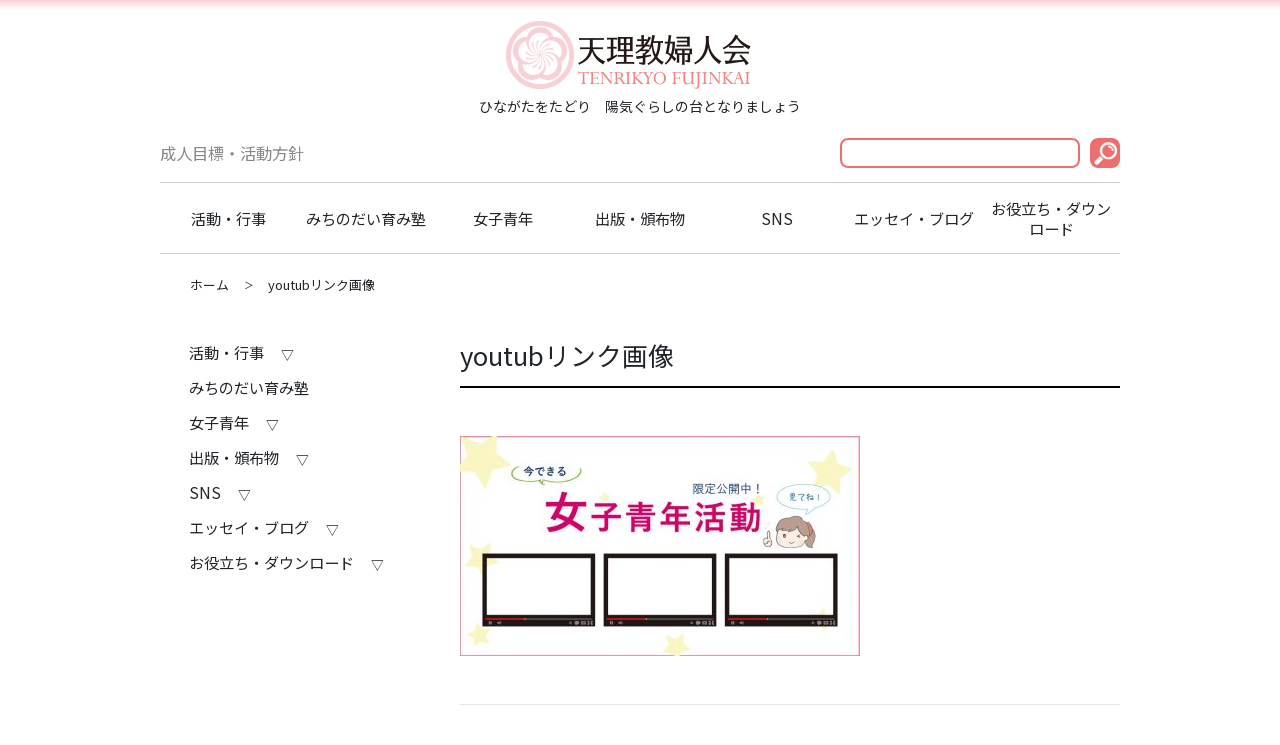

--- FILE ---
content_type: text/html; charset=UTF-8
request_url: https://tenrikyo-fujinkai.org/youtub%E3%83%AA%E3%83%B3%E3%82%AF%E7%94%BB%E5%83%8F/
body_size: 7211
content:
<!DOCTYPE html>
<html lang="ja">
<head>
	<meta charset="UTF-8">
	<meta name="viewport" content="width=device-width, initial-scale=1, maximum-scale=3, user-scalable=yes, minimal-ui">
	<meta http-equiv="X-UA-Compatible" content="IE=edge" />
	<!-- Bootstrap 4 css -->
	<link rel="stylesheet" href="https://stackpath.bootstrapcdn.com/bootstrap/4.1.3/css/bootstrap.min.css" integrity="sha384-MCw98/SFnGE8fJT3GXwEOngsV7Zt27NXFoaoApmYm81iuXoPkFOJwJ8ERdknLPMO" crossorigin="anonymous">
	<!-- jQuery -->
	<script src="https://ajax.googleapis.com/ajax/libs/jquery/1.12.4/jquery.min.js"></script>

	<!-- Bootstrap 4 script -->
	<script src="https://cdnjs.cloudflare.com/ajax/libs/popper.js/1.14.3/umd/popper.min.js" integrity="sha384-ZMP7rVo3mIykV+2+9J3UJ46jBk0WLaUAdn689aCwoqbBJiSnjAK/l8WvCWPIPm49" crossorigin="anonymous"></script>
	<script src="https://stackpath.bootstrapcdn.com/bootstrap/4.1.3/js/bootstrap.min.js" integrity="sha384-ChfqqxuZUCnJSK3+MXmPNIyE6ZbWh2IMqE241rYiqJxyMiZ6OW/JmZQ5stwEULTy" crossorigin="anonymous"></script>

	<!-- CSS -->
	<link rel="stylesheet" href="https://tenrikyo-fujinkai.org/wp/wp-content/themes/fujinkai/css/normalize.css">
	<link rel="stylesheet" href="https://tenrikyo-fujinkai.org/wp/wp-content/themes/fujinkai/style.css?ver=20191212">

	<!-- fonts -->
	<link href="https://fonts.googleapis.com/css?family=Noto+Sans+JP" rel="stylesheet">
<!-- 	<link href="https://fonts.googleapis.com/earlyaccess/hannari.css" rel="stylesheet">
 -->
	
	<title>天理教婦人会</title>
	<link rel='dns-prefetch' href='//s.w.org' />
		<script type="text/javascript">
			window._wpemojiSettings = {"baseUrl":"https:\/\/s.w.org\/images\/core\/emoji\/13.0.1\/72x72\/","ext":".png","svgUrl":"https:\/\/s.w.org\/images\/core\/emoji\/13.0.1\/svg\/","svgExt":".svg","source":{"concatemoji":"https:\/\/tenrikyo-fujinkai.org\/wp\/wp-includes\/js\/wp-emoji-release.min.js?ver=5.6.16"}};
			!function(e,a,t){var n,r,o,i=a.createElement("canvas"),p=i.getContext&&i.getContext("2d");function s(e,t){var a=String.fromCharCode;p.clearRect(0,0,i.width,i.height),p.fillText(a.apply(this,e),0,0);e=i.toDataURL();return p.clearRect(0,0,i.width,i.height),p.fillText(a.apply(this,t),0,0),e===i.toDataURL()}function c(e){var t=a.createElement("script");t.src=e,t.defer=t.type="text/javascript",a.getElementsByTagName("head")[0].appendChild(t)}for(o=Array("flag","emoji"),t.supports={everything:!0,everythingExceptFlag:!0},r=0;r<o.length;r++)t.supports[o[r]]=function(e){if(!p||!p.fillText)return!1;switch(p.textBaseline="top",p.font="600 32px Arial",e){case"flag":return s([127987,65039,8205,9895,65039],[127987,65039,8203,9895,65039])?!1:!s([55356,56826,55356,56819],[55356,56826,8203,55356,56819])&&!s([55356,57332,56128,56423,56128,56418,56128,56421,56128,56430,56128,56423,56128,56447],[55356,57332,8203,56128,56423,8203,56128,56418,8203,56128,56421,8203,56128,56430,8203,56128,56423,8203,56128,56447]);case"emoji":return!s([55357,56424,8205,55356,57212],[55357,56424,8203,55356,57212])}return!1}(o[r]),t.supports.everything=t.supports.everything&&t.supports[o[r]],"flag"!==o[r]&&(t.supports.everythingExceptFlag=t.supports.everythingExceptFlag&&t.supports[o[r]]);t.supports.everythingExceptFlag=t.supports.everythingExceptFlag&&!t.supports.flag,t.DOMReady=!1,t.readyCallback=function(){t.DOMReady=!0},t.supports.everything||(n=function(){t.readyCallback()},a.addEventListener?(a.addEventListener("DOMContentLoaded",n,!1),e.addEventListener("load",n,!1)):(e.attachEvent("onload",n),a.attachEvent("onreadystatechange",function(){"complete"===a.readyState&&t.readyCallback()})),(n=t.source||{}).concatemoji?c(n.concatemoji):n.wpemoji&&n.twemoji&&(c(n.twemoji),c(n.wpemoji)))}(window,document,window._wpemojiSettings);
		</script>
		<style type="text/css">
img.wp-smiley,
img.emoji {
	display: inline !important;
	border: none !important;
	box-shadow: none !important;
	height: 1em !important;
	width: 1em !important;
	margin: 0 .07em !important;
	vertical-align: -0.1em !important;
	background: none !important;
	padding: 0 !important;
}
</style>
	<link rel='stylesheet' id='wp-block-library-css'  href='https://tenrikyo-fujinkai.org/wp/wp-includes/css/dist/block-library/style.min.css?ver=5.6.16' type='text/css' media='all' />
<link rel='stylesheet' id='wp-components-css'  href='https://tenrikyo-fujinkai.org/wp/wp-includes/css/dist/components/style.min.css?ver=5.6.16' type='text/css' media='all' />
<link rel='stylesheet' id='wp-editor-font-css'  href='https://fonts.googleapis.com/css?family=Noto+Serif+JP%3A400%2C700&#038;ver=5.6.16' type='text/css' media='all' />
<link rel='stylesheet' id='wp-block-editor-css'  href='https://tenrikyo-fujinkai.org/wp/wp-includes/css/dist/block-editor/style.min.css?ver=5.6.16' type='text/css' media='all' />
<link rel='stylesheet' id='wp-nux-css'  href='https://tenrikyo-fujinkai.org/wp/wp-includes/css/dist/nux/style.min.css?ver=5.6.16' type='text/css' media='all' />
<link rel='stylesheet' id='wp-editor-css'  href='https://tenrikyo-fujinkai.org/wp/wp-includes/css/dist/editor/style.min.css?ver=5.6.16' type='text/css' media='all' />
<link rel='stylesheet' id='tinyjpfont_gutenberg_style-css-css'  href='https://tenrikyo-fujinkai.org/wp/wp-content/plugins/japanese-font-for-tinymce/gutenjpfont/dist/blocks.style.build.css?ver=5.6.16' type='text/css' media='all' />
<link rel='stylesheet' id='contact-form-7-css'  href='https://tenrikyo-fujinkai.org/wp/wp-content/plugins/contact-form-7/includes/css/styles.css?ver=5.4.1' type='text/css' media='all' />
<link rel='stylesheet' id='tinyjpfont-styles-css'  href='https://tenrikyo-fujinkai.org/wp/wp-content/plugins/japanese-font-for-tinymce/addfont.css?ver=5.6.16' type='text/css' media='all' />
<link rel='stylesheet' id='slb_core-css'  href='https://tenrikyo-fujinkai.org/wp/wp-content/plugins/simple-lightbox/client/css/app.css?ver=2.8.1' type='text/css' media='all' />
<link rel='stylesheet' id='tablepress-default-css'  href='https://tenrikyo-fujinkai.org/wp/wp-content/tablepress-combined.min.css?ver=39' type='text/css' media='all' />
<link rel="https://api.w.org/" href="https://tenrikyo-fujinkai.org/wp-json/" /><link rel="alternate" type="application/json" href="https://tenrikyo-fujinkai.org/wp-json/wp/v2/media/22317" /><link rel="EditURI" type="application/rsd+xml" title="RSD" href="https://tenrikyo-fujinkai.org/wp/xmlrpc.php?rsd" />
<link rel="wlwmanifest" type="application/wlwmanifest+xml" href="https://tenrikyo-fujinkai.org/wp/wp-includes/wlwmanifest.xml" /> 
<meta name="generator" content="WordPress 5.6.16" />
<link rel='shortlink' href='https://tenrikyo-fujinkai.org/?p=22317' />
<link rel="alternate" type="application/json+oembed" href="https://tenrikyo-fujinkai.org/wp-json/oembed/1.0/embed?url=https%3A%2F%2Ftenrikyo-fujinkai.org%2Fyoutub%25e3%2583%25aa%25e3%2583%25b3%25e3%2582%25af%25e7%2594%25bb%25e5%2583%258f%2F" />
<link rel="alternate" type="text/xml+oembed" href="https://tenrikyo-fujinkai.org/wp-json/oembed/1.0/embed?url=https%3A%2F%2Ftenrikyo-fujinkai.org%2Fyoutub%25e3%2583%25aa%25e3%2583%25b3%25e3%2582%25af%25e7%2594%25bb%25e5%2583%258f%2F&#038;format=xml" />
<link rel="icon" href="https://tenrikyo-fujinkai.org/wp/wp-content/uploads/cropped-favicon-32x32.png" sizes="32x32" />
<link rel="icon" href="https://tenrikyo-fujinkai.org/wp/wp-content/uploads/cropped-favicon-192x192.png" sizes="192x192" />
<link rel="apple-touch-icon" href="https://tenrikyo-fujinkai.org/wp/wp-content/uploads/cropped-favicon-180x180.png" />
<meta name="msapplication-TileImage" content="https://tenrikyo-fujinkai.org/wp/wp-content/uploads/cropped-favicon-270x270.png" />
</head>
<body>
	<header class="header">
		<div class="container container--header">
			<h1 class="headerLogo" id="headerLogo">
				<a class="headerLogo__link" href="https://tenrikyo-fujinkai.org">
					<div class="headerLogo__image" style="background-image: url(https://tenrikyo-fujinkai.org/wp/wp-content/uploads/2019/02/header_logo.png);">天理教婦人会</div>
				</a>
			</h1>
			<div class="headerCaption">
				<p id="headerCaption">ひながたをたどり　陽気ぐらしの台となりましょう</p>
			</div>
			<div class="headerMenuWrap">
				<div class="headerMenu">
					<div class="headerMenu__content1">
						<ul id="menu-header_1" class="headerMenu__content1__menu"><li id="menu-item-17349" class="menu-item menu-item-type-custom menu-item-object-custom menu-item-17349"><a href="https://tenrikyo-fujinkai.org/activity-events/about/#content02">成人目標・活動方針</a></li>
</ul>						<div class="headerMenu__content1__search">
							<form action="/">
								<input type="text" name="s" value="">
								<input type="image" src="https://tenrikyo-fujinkai.org/wp/wp-content/themes/fujinkai/img/icon-search.png">
							</form>
						</div>
						<a class="headerMenu__toggleButton" href="#" id="gnavToggleButton"><img class="headerMenu__toggleButton__open" src="https://tenrikyo-fujinkai.org/wp/wp-content/themes/fujinkai/img/menu-open.png"><img class="headerMenu__toggleButton__close" src="https://tenrikyo-fujinkai.org/wp/wp-content/themes/fujinkai/img/menu-close.png"></a>
					</div>
					<nav class="gnavWrap">
						<div class="headerMenu__content1__search headerMenu__content1__search--mobile">
							<form action="/">
								<input type="text" name="s" value="">
								<input type="image" src="https://tenrikyo-fujinkai.org/wp/wp-content/themes/fujinkai/img/icon-search.png">
							</form>
						</div>
						<ul id="menu-header_2" class="gnav"><li id="menu-item-23753" class="menu-item menu-item-type-post_type menu-item-object-page menu-item-has-children menu-item-23753"><a href="https://tenrikyo-fujinkai.org/activity-events/">活動・行事</a>
<ul class="sub-menu">
	<li id="menu-item-23756" class="menu-item menu-item-type-post_type menu-item-object-page menu-item-23756"><a href="https://tenrikyo-fujinkai.org/activity-events/about/">天理教婦人会とは</a></li>
	<li id="menu-item-23757" class="menu-item menu-item-type-post_type menu-item-object-page menu-item-23757"><a href="https://tenrikyo-fujinkai.org/activity-events/event-calendar/">行事・カレンダー</a></li>
	<li id="menu-item-23758" class="menu-item menu-item-type-post_type menu-item-object-page menu-item-23758"><a href="https://tenrikyo-fujinkai.org/activity-events/fujinkai-meeting/">天理教婦人会総会</a></li>
	<li id="menu-item-24942" class="menu-item menu-item-type-post_type menu-item-object-page menu-item-24942"><a href="https://tenrikyo-fujinkai.org/activity-events/%e3%81%bf%e3%81%a1%e3%81%ae%e3%81%a0%e3%81%84%e3%81%8a%e3%81%af%e3%81%aa%e3%81%97%e4%bc%9a/">みちのだいおはなし会</a></li>
	<li id="menu-item-24096" class="menu-item menu-item-type-post_type menu-item-object-page menu-item-24096"><a href="https://tenrikyo-fujinkai.org/activity-events/kaigai/">海外婦人会</a></li>
</ul>
</li>
<li id="menu-item-28403" class="menu-item menu-item-type-post_type menu-item-object-page menu-item-28403"><a href="https://tenrikyo-fujinkai.org/%e3%81%bf%e3%81%a1%e3%81%ae%e3%81%a0%e3%81%84%e8%82%b2%e3%81%bf%e5%a1%be/">みちのだい育み塾</a></li>
<li id="menu-item-23747" class="menu-item menu-item-type-post_type menu-item-object-page menu-item-has-children menu-item-23747"><a href="https://tenrikyo-fujinkai.org/female-youth/">女子青年</a>
<ul class="sub-menu">
	<li id="menu-item-23750" class="menu-item menu-item-type-post_type menu-item-object-page menu-item-23750"><a href="https://tenrikyo-fujinkai.org/female-youth/kadome/">女子青年活動</a></li>
	<li id="menu-item-24095" class="menu-item menu-item-type-taxonomy menu-item-object-category menu-item-24095"><a href="https://tenrikyo-fujinkai.org/category/female-youth-meeting/">女子青年大会</a></li>
	<li id="menu-item-29875" class="menu-item menu-item-type-taxonomy menu-item-object-category menu-item-29875"><a href="https://tenrikyo-fujinkai.org/category/%e5%a5%b3%e5%ad%90%e9%9d%92%e5%b9%b4%e5%a7%94%e5%93%a1%e9%95%b7%e8%ac%9b%e7%bf%92%e4%bc%9a/">女子青年委員長講習会</a></li>
</ul>
</li>
<li id="menu-item-23751" class="menu-item menu-item-type-post_type menu-item-object-page menu-item-has-children menu-item-23751"><a href="https://tenrikyo-fujinkai.org/%e5%87%ba%e7%89%88%e3%83%bb%e9%a0%92%e5%b8%83%e7%89%a9/">出版・頒布物</a>
<ul class="sub-menu">
	<li id="menu-item-23759" class="menu-item menu-item-type-taxonomy menu-item-object-category menu-item-23759"><a href="https://tenrikyo-fujinkai.org/category/publish/michinodai/">みちのだい</a></li>
	<li id="menu-item-23760" class="menu-item menu-item-type-taxonomy menu-item-object-category menu-item-23760"><a href="https://tenrikyo-fujinkai.org/category/publish/michinodaioversea-v/">海外「みちのだい」</a></li>
	<li id="menu-item-23761" class="menu-item menu-item-type-taxonomy menu-item-object-category menu-item-has-children menu-item-23761"><a href="https://tenrikyo-fujinkai.org/category/publish/with-you/">ウィズ・ユゥ</a>
	<ul class="sub-menu">
		<li id="menu-item-27993" class="menu-item menu-item-type-post_type menu-item-object-page menu-item-27993"><a href="https://tenrikyo-fujinkai.org/with-you-monitor/">Withyouモニター専用ページ</a></li>
		<li id="menu-item-27994" class="menu-item menu-item-type-post_type menu-item-object-page menu-item-27994"><a href="https://tenrikyo-fujinkai.org/withyou-toukou/">『With you』　各種投稿【応募フォーム】</a></li>
	</ul>
</li>
	<li id="menu-item-23762" class="menu-item menu-item-type-taxonomy menu-item-object-category menu-item-23762"><a href="https://tenrikyo-fujinkai.org/category/publish/cd-dvd/">CD・DVD</a></li>
	<li id="menu-item-23781" class="menu-item menu-item-type-taxonomy menu-item-object-category menu-item-23781"><a href="https://tenrikyo-fujinkai.org/category/publish/other/">その他</a></li>
</ul>
</li>
<li id="menu-item-26195" class="menu-item menu-item-type-taxonomy menu-item-object-category menu-item-has-children menu-item-26195"><a href="https://tenrikyo-fujinkai.org/category/tenrikyo-fujinkai-official-sns/">SNS</a>
<ul class="sub-menu">
	<li id="menu-item-27333" class="menu-item menu-item-type-taxonomy menu-item-object-category menu-item-27333"><a href="https://tenrikyo-fujinkai.org/category/tenrikyo-fujinkai-official-sns/%e3%81%bf%e3%81%a1%e3%81%ae%e3%81%a0%e3%81%84%e3%83%81%e3%83%a3%e3%83%b3%e3%83%8d%e3%83%ab/">みちのだいチャンネル</a></li>
	<li id="menu-item-26459" class="menu-item menu-item-type-post_type menu-item-object-post menu-item-26459"><a href="https://tenrikyo-fujinkai.org/information/instagram/">Instagram</a></li>
</ul>
</li>
<li id="menu-item-23765" class="menu-item menu-item-type-taxonomy menu-item-object-category menu-item-has-children menu-item-23765"><a href="https://tenrikyo-fujinkai.org/category/essay/">エッセイ・ブログ</a>
<ul class="sub-menu">
	<li id="menu-item-23766" class="menu-item menu-item-type-taxonomy menu-item-object-category menu-item-23766"><a href="https://tenrikyo-fujinkai.org/category/essay/kamechan/">かめちゃんのひとり言</a></li>
	<li id="menu-item-23768" class="menu-item menu-item-type-taxonomy menu-item-object-category menu-item-23768"><a href="https://tenrikyo-fujinkai.org/category/essay/waiwai-tasukeai/">ワイワイたすけ合い</a></li>
	<li id="menu-item-23767" class="menu-item menu-item-type-taxonomy menu-item-object-category menu-item-23767"><a href="https://tenrikyo-fujinkai.org/category/essay/%e5%ad%90%e8%82%b2%e3%81%a6%e3%83%9b%e3%83%83%e3%81%a8%e3%81%b2%e3%81%a8%e3%81%93%e3%81%a8/">子育てホッとひとこと</a></li>
	<li id="menu-item-23769" class="menu-item menu-item-type-taxonomy menu-item-object-category menu-item-23769"><a href="https://tenrikyo-fujinkai.org/category/essay/fukei/">それぞれの風景</a></li>
</ul>
</li>
<li id="menu-item-23770" class="menu-item menu-item-type-post_type menu-item-object-page menu-item-has-children menu-item-23770"><a href="https://tenrikyo-fujinkai.org/useful/">お役立ち・ダウンロード</a>
<ul class="sub-menu">
	<li id="menu-item-25029" class="menu-item menu-item-type-post_type menu-item-object-page menu-item-25029"><a href="https://tenrikyo-fujinkai.org/useful/%e5%8d%b0%e5%88%b7%e7%89%a9%e3%83%80%e3%82%a6%e3%83%b3%e3%83%ad%e3%83%bc%e3%83%89/">印刷物ダウンロード</a></li>
	<li id="menu-item-23771" class="menu-item menu-item-type-post_type menu-item-object-page menu-item-23771"><a href="https://tenrikyo-fujinkai.org/useful/download/">イラストダウンロード</a></li>
	<li id="menu-item-23772" class="menu-item menu-item-type-post_type menu-item-object-page menu-item-23772"><a href="https://tenrikyo-fujinkai.org/useful/links/">教内リンク集</a></li>
	<li id="menu-item-23773" class="menu-item menu-item-type-taxonomy menu-item-object-category menu-item-23773"><a href="https://tenrikyo-fujinkai.org/category/word-of-tenrikyo/">お道のことば</a></li>
</ul>
</li>
</ul>					</nav>
				</div>
			</div>
		</div>
	</header>
<aside class="breadcrumbsWrap container">
	<nav class="breadcrumbs" typeof="BreadcrumbList" vocab="https://schema.org/">
	    <!-- Breadcrumb NavXT 7.2.0 -->
<span property="itemListElement" typeof="ListItem"><a property="item" typeof="WebPage" title="トップページ" href="https://tenrikyo-fujinkai.org" class="home"><span property="name">ホーム</span></a><meta property="position" content="1"></span><span class="post post-attachment current-item">youtubリンク画像</span>	</nav>
</aside>
<main class="main">
	<div class="container flex-container">
		<div class="flex-firstWrap">
			<h1 class="post-title">youtubリンク画像</h1>
			<div class="post-container">
				<p class="attachment"><a href="https://tenrikyo-fujinkai.org/wp/wp-content/uploads/f0ccf8cea421f178e850f17068649cfe.jpg" data-slb-active="1" data-slb-asset="1345553230" data-slb-internal="0" data-slb-group="22317"><img width="400" height="220" src="https://tenrikyo-fujinkai.org/wp/wp-content/uploads/f0ccf8cea421f178e850f17068649cfe-400x220.jpg" class="attachment-medium size-medium" alt="" loading="lazy" srcset="https://tenrikyo-fujinkai.org/wp/wp-content/uploads/f0ccf8cea421f178e850f17068649cfe-400x220.jpg 400w, https://tenrikyo-fujinkai.org/wp/wp-content/uploads/f0ccf8cea421f178e850f17068649cfe-768x422.jpg 768w, https://tenrikyo-fujinkai.org/wp/wp-content/uploads/f0ccf8cea421f178e850f17068649cfe.jpg 873w" sizes="(max-width: 400px) 100vw, 400px" /></a></p>
			</div>
			<hr class="mb-5 mt-5">
			<aside class="prevnext">
				<p class="prevnext__prev">
					<a href="https://tenrikyo-fujinkai.org/youtub%e3%83%aa%e3%83%b3%e3%82%af%e7%94%bb%e5%83%8f/" rel="prev">youtubリンク画像</a>				</p>
				<p class="prevnext__next">
									</p>
			</aside>
		</div>
		<div class="flex-secondWrap">
			<aside class="sidebarWrap">
				<ul id="menu-header_2-1" class="sidebar"><li class="menu-item menu-item-type-post_type menu-item-object-page menu-item-has-children menu-item-23753"><a href="https://tenrikyo-fujinkai.org/activity-events/">活動・行事</a>
<ul class="sub-menu">
	<li class="menu-item menu-item-type-post_type menu-item-object-page menu-item-23756"><a href="https://tenrikyo-fujinkai.org/activity-events/about/">天理教婦人会とは</a></li>
	<li class="menu-item menu-item-type-post_type menu-item-object-page menu-item-23757"><a href="https://tenrikyo-fujinkai.org/activity-events/event-calendar/">行事・カレンダー</a></li>
	<li class="menu-item menu-item-type-post_type menu-item-object-page menu-item-23758"><a href="https://tenrikyo-fujinkai.org/activity-events/fujinkai-meeting/">天理教婦人会総会</a></li>
	<li class="menu-item menu-item-type-post_type menu-item-object-page menu-item-24942"><a href="https://tenrikyo-fujinkai.org/activity-events/%e3%81%bf%e3%81%a1%e3%81%ae%e3%81%a0%e3%81%84%e3%81%8a%e3%81%af%e3%81%aa%e3%81%97%e4%bc%9a/">みちのだいおはなし会</a></li>
	<li class="menu-item menu-item-type-post_type menu-item-object-page menu-item-24096"><a href="https://tenrikyo-fujinkai.org/activity-events/kaigai/">海外婦人会</a></li>
</ul>
</li>
<li class="menu-item menu-item-type-post_type menu-item-object-page menu-item-28403"><a href="https://tenrikyo-fujinkai.org/%e3%81%bf%e3%81%a1%e3%81%ae%e3%81%a0%e3%81%84%e8%82%b2%e3%81%bf%e5%a1%be/">みちのだい育み塾</a></li>
<li class="menu-item menu-item-type-post_type menu-item-object-page menu-item-has-children menu-item-23747"><a href="https://tenrikyo-fujinkai.org/female-youth/">女子青年</a>
<ul class="sub-menu">
	<li class="menu-item menu-item-type-post_type menu-item-object-page menu-item-23750"><a href="https://tenrikyo-fujinkai.org/female-youth/kadome/">女子青年活動</a></li>
	<li class="menu-item menu-item-type-taxonomy menu-item-object-category menu-item-24095"><a href="https://tenrikyo-fujinkai.org/category/female-youth-meeting/">女子青年大会</a></li>
	<li class="menu-item menu-item-type-taxonomy menu-item-object-category menu-item-29875"><a href="https://tenrikyo-fujinkai.org/category/%e5%a5%b3%e5%ad%90%e9%9d%92%e5%b9%b4%e5%a7%94%e5%93%a1%e9%95%b7%e8%ac%9b%e7%bf%92%e4%bc%9a/">女子青年委員長講習会</a></li>
</ul>
</li>
<li class="menu-item menu-item-type-post_type menu-item-object-page menu-item-has-children menu-item-23751"><a href="https://tenrikyo-fujinkai.org/%e5%87%ba%e7%89%88%e3%83%bb%e9%a0%92%e5%b8%83%e7%89%a9/">出版・頒布物</a>
<ul class="sub-menu">
	<li class="menu-item menu-item-type-taxonomy menu-item-object-category menu-item-23759"><a href="https://tenrikyo-fujinkai.org/category/publish/michinodai/">みちのだい</a></li>
	<li class="menu-item menu-item-type-taxonomy menu-item-object-category menu-item-23760"><a href="https://tenrikyo-fujinkai.org/category/publish/michinodaioversea-v/">海外「みちのだい」</a></li>
	<li class="menu-item menu-item-type-taxonomy menu-item-object-category menu-item-has-children menu-item-23761"><a href="https://tenrikyo-fujinkai.org/category/publish/with-you/">ウィズ・ユゥ</a>
	<ul class="sub-menu">
		<li class="menu-item menu-item-type-post_type menu-item-object-page menu-item-27993"><a href="https://tenrikyo-fujinkai.org/with-you-monitor/">Withyouモニター専用ページ</a></li>
		<li class="menu-item menu-item-type-post_type menu-item-object-page menu-item-27994"><a href="https://tenrikyo-fujinkai.org/withyou-toukou/">『With you』　各種投稿【応募フォーム】</a></li>
	</ul>
</li>
	<li class="menu-item menu-item-type-taxonomy menu-item-object-category menu-item-23762"><a href="https://tenrikyo-fujinkai.org/category/publish/cd-dvd/">CD・DVD</a></li>
	<li class="menu-item menu-item-type-taxonomy menu-item-object-category menu-item-23781"><a href="https://tenrikyo-fujinkai.org/category/publish/other/">その他</a></li>
</ul>
</li>
<li class="menu-item menu-item-type-taxonomy menu-item-object-category menu-item-has-children menu-item-26195"><a href="https://tenrikyo-fujinkai.org/category/tenrikyo-fujinkai-official-sns/">SNS</a>
<ul class="sub-menu">
	<li class="menu-item menu-item-type-taxonomy menu-item-object-category menu-item-27333"><a href="https://tenrikyo-fujinkai.org/category/tenrikyo-fujinkai-official-sns/%e3%81%bf%e3%81%a1%e3%81%ae%e3%81%a0%e3%81%84%e3%83%81%e3%83%a3%e3%83%b3%e3%83%8d%e3%83%ab/">みちのだいチャンネル</a></li>
	<li class="menu-item menu-item-type-post_type menu-item-object-post menu-item-26459"><a href="https://tenrikyo-fujinkai.org/information/instagram/">Instagram</a></li>
</ul>
</li>
<li class="menu-item menu-item-type-taxonomy menu-item-object-category menu-item-has-children menu-item-23765"><a href="https://tenrikyo-fujinkai.org/category/essay/">エッセイ・ブログ</a>
<ul class="sub-menu">
	<li class="menu-item menu-item-type-taxonomy menu-item-object-category menu-item-23766"><a href="https://tenrikyo-fujinkai.org/category/essay/kamechan/">かめちゃんのひとり言</a></li>
	<li class="menu-item menu-item-type-taxonomy menu-item-object-category menu-item-23768"><a href="https://tenrikyo-fujinkai.org/category/essay/waiwai-tasukeai/">ワイワイたすけ合い</a></li>
	<li class="menu-item menu-item-type-taxonomy menu-item-object-category menu-item-23767"><a href="https://tenrikyo-fujinkai.org/category/essay/%e5%ad%90%e8%82%b2%e3%81%a6%e3%83%9b%e3%83%83%e3%81%a8%e3%81%b2%e3%81%a8%e3%81%93%e3%81%a8/">子育てホッとひとこと</a></li>
	<li class="menu-item menu-item-type-taxonomy menu-item-object-category menu-item-23769"><a href="https://tenrikyo-fujinkai.org/category/essay/fukei/">それぞれの風景</a></li>
</ul>
</li>
<li class="menu-item menu-item-type-post_type menu-item-object-page menu-item-has-children menu-item-23770"><a href="https://tenrikyo-fujinkai.org/useful/">お役立ち・ダウンロード</a>
<ul class="sub-menu">
	<li class="menu-item menu-item-type-post_type menu-item-object-page menu-item-25029"><a href="https://tenrikyo-fujinkai.org/useful/%e5%8d%b0%e5%88%b7%e7%89%a9%e3%83%80%e3%82%a6%e3%83%b3%e3%83%ad%e3%83%bc%e3%83%89/">印刷物ダウンロード</a></li>
	<li class="menu-item menu-item-type-post_type menu-item-object-page menu-item-23771"><a href="https://tenrikyo-fujinkai.org/useful/download/">イラストダウンロード</a></li>
	<li class="menu-item menu-item-type-post_type menu-item-object-page menu-item-23772"><a href="https://tenrikyo-fujinkai.org/useful/links/">教内リンク集</a></li>
	<li class="menu-item menu-item-type-taxonomy menu-item-object-category menu-item-23773"><a href="https://tenrikyo-fujinkai.org/category/word-of-tenrikyo/">お道のことば</a></li>
</ul>
</li>
</ul>			</aside>
		</div>
	</div>
	<aside id="banner">
		<div class="container">
			<div class="bannerWrap">
				<ul class="banner banner--large">
									</ul>
				<ul class="banner banner--middle">
					<li><a href="https://www.tenrikyo.or.jp/yoboku/"><img width="260" height="110" src="https://tenrikyo-fujinkai.org/wp/wp-content/uploads/bunner-tenrikyo-e1555031321497.jpg" class="image wp-image-20599  attachment-full size-full" alt="" loading="lazy" style="max-width: 100%; height: auto;" /></a></li><li><a href="https://tenrikyo-regional.net/"><img width="260" height="110" src="https://tenrikyo-fujinkai.org/wp/wp-content/uploads/bunner-kyouku-sibunet-400x170.png" class="image wp-image-20602  attachment-260x110 size-260x110" alt="" loading="lazy" style="max-width: 100%; height: auto;" srcset="https://tenrikyo-fujinkai.org/wp/wp-content/uploads/bunner-kyouku-sibunet-400x170.png 400w, https://tenrikyo-fujinkai.org/wp/wp-content/uploads/bunner-kyouku-sibunet-768x326.png 768w, https://tenrikyo-fujinkai.org/wp/wp-content/uploads/bunner-kyouku-sibunet.png 872w" sizes="(max-width: 260px) 100vw, 260px" /></a></li><li><a href="https://doyusha.net/"><img width="260" height="109" src="https://tenrikyo-fujinkai.org/wp/wp-content/uploads/bunner-doyusha-store-400x168.png" class="image wp-image-20592  attachment-260x109 size-260x109" alt="" loading="lazy" style="max-width: 100%; height: auto;" srcset="https://tenrikyo-fujinkai.org/wp/wp-content/uploads/bunner-doyusha-store-400x168.png 400w, https://tenrikyo-fujinkai.org/wp/wp-content/uploads/bunner-doyusha-store.png 433w" sizes="(max-width: 260px) 100vw, 260px" /></a></li>				</ul>
			</div>
		</div>
	</aside>
</main>
<footer class="footer">
	<div class="container container--footer clearfix">
		<div class="footerNav">
			<nav class="footerNav__first">
				<ul id="menu-header_2-2" class=""><li class="menu-item menu-item-type-post_type menu-item-object-page menu-item-has-children menu-item-23753"><a href="https://tenrikyo-fujinkai.org/activity-events/">活動・行事</a>
<ul class="sub-menu">
	<li class="menu-item menu-item-type-post_type menu-item-object-page menu-item-23756"><a href="https://tenrikyo-fujinkai.org/activity-events/about/">天理教婦人会とは</a></li>
	<li class="menu-item menu-item-type-post_type menu-item-object-page menu-item-23757"><a href="https://tenrikyo-fujinkai.org/activity-events/event-calendar/">行事・カレンダー</a></li>
	<li class="menu-item menu-item-type-post_type menu-item-object-page menu-item-23758"><a href="https://tenrikyo-fujinkai.org/activity-events/fujinkai-meeting/">天理教婦人会総会</a></li>
	<li class="menu-item menu-item-type-post_type menu-item-object-page menu-item-24942"><a href="https://tenrikyo-fujinkai.org/activity-events/%e3%81%bf%e3%81%a1%e3%81%ae%e3%81%a0%e3%81%84%e3%81%8a%e3%81%af%e3%81%aa%e3%81%97%e4%bc%9a/">みちのだいおはなし会</a></li>
	<li class="menu-item menu-item-type-post_type menu-item-object-page menu-item-24096"><a href="https://tenrikyo-fujinkai.org/activity-events/kaigai/">海外婦人会</a></li>
</ul>
</li>
<li class="menu-item menu-item-type-post_type menu-item-object-page menu-item-28403"><a href="https://tenrikyo-fujinkai.org/%e3%81%bf%e3%81%a1%e3%81%ae%e3%81%a0%e3%81%84%e8%82%b2%e3%81%bf%e5%a1%be/">みちのだい育み塾</a></li>
<li class="menu-item menu-item-type-post_type menu-item-object-page menu-item-has-children menu-item-23747"><a href="https://tenrikyo-fujinkai.org/female-youth/">女子青年</a>
<ul class="sub-menu">
	<li class="menu-item menu-item-type-post_type menu-item-object-page menu-item-23750"><a href="https://tenrikyo-fujinkai.org/female-youth/kadome/">女子青年活動</a></li>
	<li class="menu-item menu-item-type-taxonomy menu-item-object-category menu-item-24095"><a href="https://tenrikyo-fujinkai.org/category/female-youth-meeting/">女子青年大会</a></li>
	<li class="menu-item menu-item-type-taxonomy menu-item-object-category menu-item-29875"><a href="https://tenrikyo-fujinkai.org/category/%e5%a5%b3%e5%ad%90%e9%9d%92%e5%b9%b4%e5%a7%94%e5%93%a1%e9%95%b7%e8%ac%9b%e7%bf%92%e4%bc%9a/">女子青年委員長講習会</a></li>
</ul>
</li>
<li class="menu-item menu-item-type-post_type menu-item-object-page menu-item-has-children menu-item-23751"><a href="https://tenrikyo-fujinkai.org/%e5%87%ba%e7%89%88%e3%83%bb%e9%a0%92%e5%b8%83%e7%89%a9/">出版・頒布物</a>
<ul class="sub-menu">
	<li class="menu-item menu-item-type-taxonomy menu-item-object-category menu-item-23759"><a href="https://tenrikyo-fujinkai.org/category/publish/michinodai/">みちのだい</a></li>
	<li class="menu-item menu-item-type-taxonomy menu-item-object-category menu-item-23760"><a href="https://tenrikyo-fujinkai.org/category/publish/michinodaioversea-v/">海外「みちのだい」</a></li>
	<li class="menu-item menu-item-type-taxonomy menu-item-object-category menu-item-has-children menu-item-23761"><a href="https://tenrikyo-fujinkai.org/category/publish/with-you/">ウィズ・ユゥ</a>
	<ul class="sub-menu">
		<li class="menu-item menu-item-type-post_type menu-item-object-page menu-item-27993"><a href="https://tenrikyo-fujinkai.org/with-you-monitor/">Withyouモニター専用ページ</a></li>
		<li class="menu-item menu-item-type-post_type menu-item-object-page menu-item-27994"><a href="https://tenrikyo-fujinkai.org/withyou-toukou/">『With you』　各種投稿【応募フォーム】</a></li>
	</ul>
</li>
	<li class="menu-item menu-item-type-taxonomy menu-item-object-category menu-item-23762"><a href="https://tenrikyo-fujinkai.org/category/publish/cd-dvd/">CD・DVD</a></li>
	<li class="menu-item menu-item-type-taxonomy menu-item-object-category menu-item-23781"><a href="https://tenrikyo-fujinkai.org/category/publish/other/">その他</a></li>
</ul>
</li>
<li class="menu-item menu-item-type-taxonomy menu-item-object-category menu-item-has-children menu-item-26195"><a href="https://tenrikyo-fujinkai.org/category/tenrikyo-fujinkai-official-sns/">SNS</a>
<ul class="sub-menu">
	<li class="menu-item menu-item-type-taxonomy menu-item-object-category menu-item-27333"><a href="https://tenrikyo-fujinkai.org/category/tenrikyo-fujinkai-official-sns/%e3%81%bf%e3%81%a1%e3%81%ae%e3%81%a0%e3%81%84%e3%83%81%e3%83%a3%e3%83%b3%e3%83%8d%e3%83%ab/">みちのだいチャンネル</a></li>
	<li class="menu-item menu-item-type-post_type menu-item-object-post menu-item-26459"><a href="https://tenrikyo-fujinkai.org/information/instagram/">Instagram</a></li>
</ul>
</li>
<li class="menu-item menu-item-type-taxonomy menu-item-object-category menu-item-has-children menu-item-23765"><a href="https://tenrikyo-fujinkai.org/category/essay/">エッセイ・ブログ</a>
<ul class="sub-menu">
	<li class="menu-item menu-item-type-taxonomy menu-item-object-category menu-item-23766"><a href="https://tenrikyo-fujinkai.org/category/essay/kamechan/">かめちゃんのひとり言</a></li>
	<li class="menu-item menu-item-type-taxonomy menu-item-object-category menu-item-23768"><a href="https://tenrikyo-fujinkai.org/category/essay/waiwai-tasukeai/">ワイワイたすけ合い</a></li>
	<li class="menu-item menu-item-type-taxonomy menu-item-object-category menu-item-23767"><a href="https://tenrikyo-fujinkai.org/category/essay/%e5%ad%90%e8%82%b2%e3%81%a6%e3%83%9b%e3%83%83%e3%81%a8%e3%81%b2%e3%81%a8%e3%81%93%e3%81%a8/">子育てホッとひとこと</a></li>
	<li class="menu-item menu-item-type-taxonomy menu-item-object-category menu-item-23769"><a href="https://tenrikyo-fujinkai.org/category/essay/fukei/">それぞれの風景</a></li>
</ul>
</li>
<li class="menu-item menu-item-type-post_type menu-item-object-page menu-item-has-children menu-item-23770"><a href="https://tenrikyo-fujinkai.org/useful/">お役立ち・ダウンロード</a>
<ul class="sub-menu">
	<li class="menu-item menu-item-type-post_type menu-item-object-page menu-item-25029"><a href="https://tenrikyo-fujinkai.org/useful/%e5%8d%b0%e5%88%b7%e7%89%a9%e3%83%80%e3%82%a6%e3%83%b3%e3%83%ad%e3%83%bc%e3%83%89/">印刷物ダウンロード</a></li>
	<li class="menu-item menu-item-type-post_type menu-item-object-page menu-item-23771"><a href="https://tenrikyo-fujinkai.org/useful/download/">イラストダウンロード</a></li>
	<li class="menu-item menu-item-type-post_type menu-item-object-page menu-item-23772"><a href="https://tenrikyo-fujinkai.org/useful/links/">教内リンク集</a></li>
	<li class="menu-item menu-item-type-taxonomy menu-item-object-category menu-item-23773"><a href="https://tenrikyo-fujinkai.org/category/word-of-tenrikyo/">お道のことば</a></li>
</ul>
</li>
</ul>			</nav>
			<nav class="footerNav__second">
				<ul id="menu-footer_2" class=""><li id="menu-item-139" class="hiddenparent menu-item menu-item-type-custom menu-item-object-custom menu-item-has-children menu-item-139"><a href="http://./poricy">poricy</a>
<ul class="sub-menu">
	<li id="menu-item-140" class="menu-item menu-item-type-post_type menu-item-object-page menu-item-140"><a href="https://tenrikyo-fujinkai.org/terms/">サイトポリシー</a></li>
	<li id="menu-item-141" class="menu-item menu-item-type-post_type menu-item-object-page menu-item-141"><a href="https://tenrikyo-fujinkai.org/privacy/">プライバシーポリシー</a></li>
</ul>
</li>
</ul>			</nav>
		</div>
		<div class="footerInfo">
			<div class="footerLogo" id="footerLogo">
				<a href="https://tenrikyo-fujinkai.org">
					<div class="footerLogo__image" style="background-image: url(https://tenrikyo-fujinkai.org/wp/wp-content/uploads/2019/02/footer_logo.png);">天理教婦人会</div>
				</a>
			</div>
			<div class="copyright" id="copyright">Copyright © TENRIKYO FUJINKAI All Rights Reserved.</div>
		</div>
	</div>
</footer>
<!-- script -->
<script src="https://tenrikyo-fujinkai.org/wp/wp-content/themes/fujinkai/script.js"></script>
<script src="https://cdnjs.cloudflare.com/ajax/libs/prefixfree/1.0.7/prefixfree.min.js"></script>
	<script type='text/javascript' src='https://tenrikyo-fujinkai.org/wp/wp-includes/js/dist/vendor/wp-polyfill.min.js?ver=7.4.4' id='wp-polyfill-js'></script>
<script type='text/javascript' id='wp-polyfill-js-after'>
( 'fetch' in window ) || document.write( '<script src="https://tenrikyo-fujinkai.org/wp/wp-includes/js/dist/vendor/wp-polyfill-fetch.min.js?ver=3.0.0"></scr' + 'ipt>' );( document.contains ) || document.write( '<script src="https://tenrikyo-fujinkai.org/wp/wp-includes/js/dist/vendor/wp-polyfill-node-contains.min.js?ver=3.42.0"></scr' + 'ipt>' );( window.DOMRect ) || document.write( '<script src="https://tenrikyo-fujinkai.org/wp/wp-includes/js/dist/vendor/wp-polyfill-dom-rect.min.js?ver=3.42.0"></scr' + 'ipt>' );( window.URL && window.URL.prototype && window.URLSearchParams ) || document.write( '<script src="https://tenrikyo-fujinkai.org/wp/wp-includes/js/dist/vendor/wp-polyfill-url.min.js?ver=3.6.4"></scr' + 'ipt>' );( window.FormData && window.FormData.prototype.keys ) || document.write( '<script src="https://tenrikyo-fujinkai.org/wp/wp-includes/js/dist/vendor/wp-polyfill-formdata.min.js?ver=3.0.12"></scr' + 'ipt>' );( Element.prototype.matches && Element.prototype.closest ) || document.write( '<script src="https://tenrikyo-fujinkai.org/wp/wp-includes/js/dist/vendor/wp-polyfill-element-closest.min.js?ver=2.0.2"></scr' + 'ipt>' );
</script>
<script type='text/javascript' id='contact-form-7-js-extra'>
/* <![CDATA[ */
var wpcf7 = {"api":{"root":"https:\/\/tenrikyo-fujinkai.org\/wp-json\/","namespace":"contact-form-7\/v1"}};
/* ]]> */
</script>
<script type='text/javascript' src='https://tenrikyo-fujinkai.org/wp/wp-content/plugins/contact-form-7/includes/js/index.js?ver=5.4.1' id='contact-form-7-js'></script>
<script type='text/javascript' src='https://tenrikyo-fujinkai.org/wp/wp-includes/js/wp-embed.min.js?ver=5.6.16' id='wp-embed-js'></script>
<script type='text/javascript' src='https://tenrikyo-fujinkai.org/wp/wp-includes/js/jquery/jquery.min.js?ver=3.5.1' id='jquery-core-js'></script>
<script type='text/javascript' src='https://tenrikyo-fujinkai.org/wp/wp-includes/js/jquery/jquery-migrate.min.js?ver=3.3.2' id='jquery-migrate-js'></script>
<script type='text/javascript' src='https://tenrikyo-fujinkai.org/wp/wp-content/plugins/simple-lightbox/client/js/prod/lib.core.js?ver=2.8.1' id='slb_core-js'></script>
<script type='text/javascript' src='https://tenrikyo-fujinkai.org/wp/wp-content/plugins/simple-lightbox/client/js/prod/lib.view.js?ver=2.8.1' id='slb_view-js'></script>
<script type='text/javascript' src='https://tenrikyo-fujinkai.org/wp/wp-content/plugins/simple-lightbox/themes/baseline/js/prod/client.js?ver=2.8.1' id='slb-asset-slb_baseline-base-js'></script>
<script type='text/javascript' src='https://tenrikyo-fujinkai.org/wp/wp-content/plugins/simple-lightbox/themes/default/js/prod/client.js?ver=2.8.1' id='slb-asset-slb_default-base-js'></script>
<script type='text/javascript' src='https://tenrikyo-fujinkai.org/wp/wp-content/plugins/simple-lightbox/template-tags/item/js/prod/tag.item.js?ver=2.8.1' id='slb-asset-item-base-js'></script>
<script type='text/javascript' src='https://tenrikyo-fujinkai.org/wp/wp-content/plugins/simple-lightbox/template-tags/ui/js/prod/tag.ui.js?ver=2.8.1' id='slb-asset-ui-base-js'></script>
<script type='text/javascript' src='https://tenrikyo-fujinkai.org/wp/wp-content/plugins/simple-lightbox/content-handlers/image/js/prod/handler.image.js?ver=2.8.1' id='slb-asset-image-base-js'></script>
<script type="text/javascript" id="slb_footer">/* <![CDATA[ */if ( !!window.jQuery ) {(function($){$(document).ready(function(){if ( !!window.SLB && SLB.has_child('View.init') ) { SLB.View.init({"ui_autofit":true,"ui_animate":true,"slideshow_autostart":true,"slideshow_duration":"5","group_loop":true,"ui_overlay_opacity":"0.8","ui_title_default":false,"theme_default":"slb_default","ui_labels":{"loading":"Loading","close":"Close","nav_next":"Next","nav_prev":"Previous","slideshow_start":"Start slideshow","slideshow_stop":"Stop slideshow","group_status":"Item %current% of %total%"}}); }
if ( !!window.SLB && SLB.has_child('View.assets') ) { {$.extend(SLB.View.assets, {"1345553230":{"id":22317,"type":"image","internal":true,"source":"https:\/\/tenrikyo-fujinkai.org\/wp\/wp-content\/uploads\/f0ccf8cea421f178e850f17068649cfe.jpg","title":"youtub\u30ea\u30f3\u30af\u753b\u50cf","caption":"","description":""}});} }
/* THM */
if ( !!window.SLB && SLB.has_child('View.extend_theme') ) { SLB.View.extend_theme('slb_baseline',{"name":"\u30d9\u30fc\u30b9\u30e9\u30a4\u30f3","parent":"","styles":[{"handle":"base","uri":"https:\/\/tenrikyo-fujinkai.org\/wp\/wp-content\/plugins\/simple-lightbox\/themes\/baseline\/css\/style.css","deps":[]}],"layout_raw":"<div class=\"slb_container\"><div class=\"slb_content\">{{item.content}}<div class=\"slb_nav\"><span class=\"slb_prev\">{{ui.nav_prev}}<\/span><span class=\"slb_next\">{{ui.nav_next}}<\/span><\/div><div class=\"slb_controls\"><span class=\"slb_close\">{{ui.close}}<\/span><span class=\"slb_slideshow\">{{ui.slideshow_control}}<\/span><\/div><div class=\"slb_loading\">{{ui.loading}}<\/div><\/div><div class=\"slb_details\"><div class=\"inner\"><div class=\"slb_data\"><div class=\"slb_data_content\"><span class=\"slb_data_title\">{{item.title}}<\/span><span class=\"slb_group_status\">{{ui.group_status}}<\/span><div class=\"slb_data_desc\">{{item.description}}<\/div><\/div><\/div><div class=\"slb_nav\"><span class=\"slb_prev\">{{ui.nav_prev}}<\/span><span class=\"slb_next\">{{ui.nav_next}}<\/span><\/div><\/div><\/div><\/div>"}); }if ( !!window.SLB && SLB.has_child('View.extend_theme') ) { SLB.View.extend_theme('slb_default',{"name":"\u30c7\u30d5\u30a9\u30eb\u30c8 (\u30e9\u30a4\u30c8)","parent":"slb_baseline","styles":[{"handle":"base","uri":"https:\/\/tenrikyo-fujinkai.org\/wp\/wp-content\/plugins\/simple-lightbox\/themes\/default\/css\/style.css","deps":[]}]}); }})})(jQuery);}/* ]]> */</script>
<script type="text/javascript" id="slb_context">/* <![CDATA[ */if ( !!window.jQuery ) {(function($){$(document).ready(function(){if ( !!window.SLB ) { {$.extend(SLB, {"context":["public","user_guest"]});} }})})(jQuery);}/* ]]> */</script>
</body>
</html>
